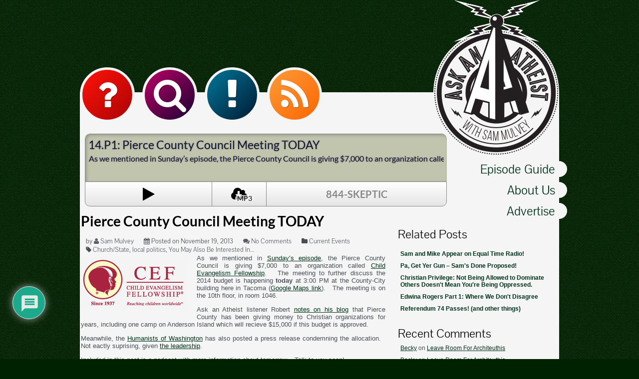

--- FILE ---
content_type: text/css;charset=UTF-8
request_url: https://atheist.radio/wp-content/themes/question/css/transient.css.php
body_size: 1572
content:
#thing {
    border: 1px solid #cccccc;
	border-radius: 20px;
	width: 660px;
	padding: 20px;
    margin-left: 20px;
}

#thing h2 {
    padding: 0;
	margin: 0;
	font-size: 31px;
	text-align: center;
}

#thing .frame {
    width: 560px;
	margin-left: 50px;
}

#thing p {
    width: 80%;
	margin-left: 10%;
	text-align: justify;
}

#thing h3 {
    margin: 4px auto;
	text-align: center;
}

#thing h3 span {
    color: green;
    font-weight: bold;
}

#thing .links {
    text-align: center;
}

@media screen and (max-width: 760px) {
    #thing {
        width: 520px;
    }
    #thing .frame {
        margin: 0;
    }
    #thing .frame iframe {
        width: 520px !important;
    }
}

@media screen and (max-width: 480px) {
    #thing {
        width: 240px;
    }
    #thing .frame {
        display: none;
    }

}
#donate,
.d_button {
    display: block;
	text-decoration: none;
	font-family: "Pontano Sans", sans-serif;
	margin: 8px 20px auto 54px;
	font-size: 21px;
	color: #000000;
	padding: 1px 21px;
	background: #f9f901; /* Old browsers */
	background: linear-gradient(top,  #f9f901 0%,#dcdc01 100%); /* W3C */
	border-radius: 10px;
	border: 0px solid #7d0000;
	box-shadow: 0px 1px 3px rgba(000,000,000,0.5), inset 0px 0px 2px rgba(255,255,255,0.7);
	cursor: pointer;
}

.newtheme {
    color: black;
	margin-left: 5%;
	border: 1px solid rgb(204, 204, 204);
	width: 630px;
	padding: 5px;
	border-radius: 5px;
}

.newtheme div {
    float: left;
	text-align: center;
	width: 80px;
	height: 80px;
	line-height: 80px;
	font-size: 57px;
	color: rgb(34, 133, 34);
	/* background: blue none repeat scroll 0% 0%; */
}

--- FILE ---
content_type: text/css; charset=utf-8
request_url: https://atheist.radio/wp-content/themes/question/css/style.css?ver=6.8.3
body_size: 1399
content:
/* Standard WordPress definitions for compatibility.
 * This may not really be necessary. */
@import url("wordpress.css");

/* Major design elements that appear on every (or nearly every) page. */
@import url("general.css");

/* This defines how main content is displayed on the site. */
@import url("posts.css");

/* elements for audio and video componenets */
@import url("av.css");

/* (FIXME DEPRECATED) livemode css */
@import url("livemode.css");

/* ask a question markup */
@import url("question.css"); 

/* Comments and other CSS that may not actually be used on the site. */
@import url("misc.css");

/* site scale (media queries) */
@import url("resize_stuff.css");


/* FONT FACES */
@font-face {
  font-family: 'Pontano Sans';
  font-style: normal;
  font-weight: 400;
  src: local('Pontano Sans'), local('PontanoSans-Regular'), url('/fonts/PontanoSans-Regular.ttf') format('truetype');
}

@font-face {
	font-family: 'Lato';
	src: local('Lato'), url('/fonts/Lato-Regular.ttf');
}


@font-face {
	font-family: 'Lato Bold';
	src: local('Lato Bold'), url('/fonts/Lato-Bold.ttf');
}

@font-face {
	font-family: awesome;
	src: local("FontAwesome"), 
		 url('/fonts/fontawesome-webfont.woff2') format('woff2'),
		 url('/fonts/fontawesome-webfont.woff')  format('woff'),
		 url('/fonts/fontawesome-webfont.ttf')   format('truetype');
}


/* Post-Conversion, this is the eventual Way To Do It. -- 2016 */
[fai]:before {
	font-family: awesome;
	content: attr(fai);
	speak: none;
}
[fai] span,
[fai] i {
	display: none;
}



--- FILE ---
content_type: text/css; charset=utf-8
request_url: https://atheist.radio/wp-content/themes/question/css/general.css
body_size: 9185
content:
/*
	FIXME: eventually use em?   
*/

html {
	-webkit-text-size-adjust: none;


}


body {
	margin: 0;
	padding: 0;
	font-family: Arial, Helvetica, sans-serif;
	background: #002200;
	background-image: url("/images/binding-dark.png");

}


h2, h3, h4, h5, h6 {
	color: #000000;
	font-family: "Pontano Sans", sans-serif;
	font-weight: normal;
	
}


a {
	color: #00331a;
	outline: 0;
}

img {
	border: 0;
}

/* site header */

body > header {
	width: 960px;
	height: 185px;
	margin: 0px auto 0px auto;
	position: relative;
	text-align: right;
}
body > header a,
body > header a:visited {
	color: #ffffff;
	text-decoration: none;
}
body > header h1 {
	display: none;
}
body > header span {
	width: 252px;
	height: 311px;
	display: block;
	background: url("/images/small_shitty_site_logo.png");
	z-index: 1000;
	position: absolute;
	right: 0;
}



/* The box what everything other than the header lives in */


#content_area {
	width: 960px;
	margin: 0px auto 20px auto;
	background: #f5f5f5;
	/*color: #575E66;*/
	color: #474e56;
	position: relative;
	/*overflow: hidden;*/
}


/* Action nav: send message, give moneys, search website 
	should this be nav?

*/

nav.actions {
	height: 68px;
	position: relative;
}

.topbtn,
nav.actions > a,
nav.actions.div {
	background: #003800 none repeat scroll 0 0;
	border: 5px solid #f5f5f5;
	border-radius: 100px;
	color: #ffffff;
	font-size: 70px;
	height: 100px;
	line-height: 100px;
	position: absolute;
	text-align: center;
	width: 100px;
	cursor: pointer;
	z-index: 200;
	text-shadow: 1px 1px 1px rgba(0,0,0,0.33);
	text-decoration: none;
	overflow: hidden;
	transition-duration: 0.2s;
	
}

.topbtn > a,
.topbtn > a:visited,
.topbtn > a:active {
	color: #ffffff;
	text-decoration: none;
	display: block;
	width: 100%;
	height: 100%;
}

.topbtn:active,
nav.actions a:active,
nav.actions.div:active {
	box-shadow: inset 0px 0px 15px 0px rgba(0,0,0,0.75);
}

.topbtn i {
	font-size: 14px;
}

#ask {
	top: -50px;
	left: 0px;
	/*background: radial-gradient(ellipse at center, #a90329 0%,#8f0222 44%,#6d0019 100%); /* W3C */
	/* background: linear-gradient(to right, #cedce7 0%,#596a72 100%); */
	background-color: #ff3019;
	background: linear-gradient(135deg, #ff1209 0%,#aa0404 100%);
} 

#ask.inuse {
	line-height: normal;
	z-index: 2000;
	width: 480px;
	height: 550px;
	border-radius: 0;
	background-color: #a4a4a4 !important;
	background: linear-gradient(180deg, #a4a4a4 0%, #939393 36%, #6b6b6b 100%);
	box-shadow: 0px 0px 10px 0px rgba(0,0,0,0.75);
	left: 50%;
	margin-left: -240px;
	
}
#ask.inuse > a {
	display: inline;
}

#news {
	left: 250px;
	top: -50px;
	background-color: #1401bc;
	background: linear-gradient(135deg, #007799 0%,#001a33 100%);
}

#srch {
	left: 125px;
	top: -50px;
	background-color: #228822;
	background: linear-gradient(135deg, #bb0066 0%,#1a0033 100%);
}
#srch .s {
	display: none;
}

#srch.inuse {
	width: 480px;
	z-index: 9999;
}
#srch.inuse > a {
	float: left;
	width: 100px;
}
#srch.inuse .s {
	float: left;
	font-size: 16px;
	display: block;
}

#rss {
	left: 375px;
	top: -50px;
	background-color: #ff6600;
	background: linear-gradient(135deg, #fa9b39 0%, #ff6600 100%);
}



/* actual navigation from wordpress.
		this definitely should be a nav. */
div.largenav {
	display: block;
}
div.smallnav {
	display: none;
}

nav.reading {
	float: right;
	width: 220px;
	margin-top: 60px;
}
nav.reading div.largenav ul {
	list-style: outside none none;
	margin: 0;
	padding: 0;
	text-align: right;
}
nav.reading div.largenav ul a {
	background: #f5f5f5 none repeat scroll 0 0;
	border-radius: 20px;
	display: block;
	font-family: Pontano Sans;
	font-size: 25px;
	padding-right: 24px;
	position: relative;
	right: -16px;
	text-decoration: none;
	margin: 10px 0px;
	
}

nav.reading div.largenav ul a:hover {
	background: #e4e4e4;
}
nav.reading div.largenav ul a:active {
	box-shadow: inset 0 0 4px rgba(0,0,0,.8);
}

/* what goes at the bottom */

footer {
	border-top: 1px solid #7e7e7e;
	clear: both;
	font-size: 12px;
	text-align: right;
	padding: 15px 4px;
}



/* Emergency content widgets */

#global_announce {
	width: 100%;
	text-align: center;
	height: 100px;
}




/* Style Definitions */

div.blog_clear { clear: both; }



.std_button, #searchsubmit, #submit {
	border: 1px solid #cccccc;
	border-radius: 18px;
	-moz-border-radius: 18px;
	text-decoration: none;
	color: #575E66;
	display: inline-block;
	padding: 5px 6px;
	/* font-family: "Lucida Grande", "Arial", sans-serif; */


	background: #ffffff; /* Old browsers */
	background: -moz-linear-gradient(top,  #ffffff 1%, #d5d5d5 100%); /* FF3.6+ */
	background: -webkit-gradient(linear, left top, left bottom, color-stop(0%,#ffffff), color-stop(100%,#d5d5d5)); /* Chrome,Safari4+ */
	background: -webkit-linear-gradient(top,  #ffffff 0%,#d5d5d5 100%); /* Chrome10+,Safari5.1+ */
	background: -o-linear-gradient(top,  #ffffff 0%,#d5d5d5 100%); /* Opera 11.10+ */
	background: -ms-linear-gradient(top,  #ffffff 0%,#d5d5d5 100%); /* IE10+ */
	background: linear-gradient(top,  #ffffff 0%,#d5d5d5 100%); /* W3C */
	/* filter: progid:DXImageTransform.Microsoft.gradient( startColorstr='#ffffff', endColorstr='#d5d5d5',GradientType=0 ); /* IE6-9 */
}	

.std_button:hover, #searchsubmit:hover, #submit:hover {
	background: #dddddd; /* Old browsers */
	background: -moz-linear-gradient(top,  #dddddd 0%, #b5b5b5 100%); /* FF3.6+ */
	background: -webkit-gradient(linear, left top, left bottom, color-stop(0%,#dddddd), color-stop(100%,#b5b5b5)); /* Chrome,Safari4+ */
	background: -webkit-linear-gradient(top,  #dddddd 0%,#b5b5b5 100%); /* Chrome10+,Safari5.1+ */
	background: -o-linear-gradient(top,  #dddddd 0%,#b5b5b5 100%); /* Opera 11.10+ */
	background: -ms-linear-gradient(top,  #dddddd 0%,#b5b5b5 100%); /* IE10+ */
	background: linear-gradient(top,  #dddddd 0%,#b5b5b5 100%); /* W3C */
	/* filter: progid:DXImageTransform.Microsoft.gradient( startColorstr='#dddddd', endColorstr='#b5b5b5',GradientType=0 ); /* IE6-9 */
}


.std_button:active, #searchsubmit:active, #submit:active {
	background: #dddddd; /* Old browsers */
	background: -moz-linear-gradient(top,  #dddddd 0%, #222222 0%, #484848 100%); /* FF3.6+ */
	background: -webkit-gradient(linear, left top, left bottom, color-stop(0%,#dddddd), color-stop(0%,#222222), color-stop(100%,#484848)); /* Chrome,Safari4+ */
	background: -webkit-linear-gradient(top,  #dddddd 0%,#222222 0%,#484848 100%); /* Chrome10+,Safari5.1+ */
	background: -o-linear-gradient(top,  #dddddd 0%,#222222 0%,#484848 100%); /* Opera 11.10+ */
	background: -ms-linear-gradient(top,  #dddddd 0%,#222222 0%,#484848 100%); /* IE10+ */
	background: linear-gradient(top,  #dddddd 0%,#222222 0%,#484848 100%); /* W3C */
	/* filter: progid:DXImageTransform.Microsoft.gradient( startColorstr='#dddddd', endColorstr='#484848',GradientType=0 ); /* IE6-9 */


	color: #f7f7f7;

}



#fof_haiku {
	text-align: center;
	font-size: 18px;
	font-weight: bold;
}
#fof_search {
	text-align: center;
	margin-bottom: 50px;
}

::-webkit-input-placeholder {
   color: #cccccc;
   font-style: italic;
}

:-moz-placeholder {  
   color: #cccccc;  
   font-style: italic;
}


#footer_menu {
	list-style: none;
	float: right;
	margin: 0 10px;;
	padding: 0;
	border-left: 1px solid #d5d5d5;
	border-right: 1px solid #d5d5d5;
}

#footer_menu li {
	display: inline-block;
	float: left;
	margin: 0 6px;
}
#footer_menu a,
#footer_menu a:visited {
	text-decoration: none;
	color: #7e7e7e;	
}
#footer_menu a:hover {
	text-decoration: underline;
}

span.dmax {
}
span.dmin {
	display: none;
}
span.dlrg {

}
span.dsml {
	display: none;
}

/** PAGINATION **/

.content_pagination {
	clear: both;
}

.comment_navigation,
ul.page-numbers {
	list-style: none;
	height: 28px;
	margin: 10px 0 10px 0;
	padding: 0;
	text-align: center;

}

.comment_navigation a,
.comment_navigation span,
ul.page-numbers li a,
ul.page-numbers li span {
	display: block;
	float: left;
	margin-left: 5px;
	margin-right: 5px;
	width: 25px;
	height: 25px;
	line-height: 25px;
	text-align: center;
	font-size: 14px;

	color: #999999;
	background: #e4e4e4;
	border: 1px solid #999999;
	border-radius: 3px;
}

.comment_navigation a.prev,
.comment_navigation a.next,
ul.page-numbers li a.prev,
ul.page-numbers li a.next {
	width: 75px;
}

.comment_navigation a,
ul.page-numbers li a {
	text-decoration: none;

}
.comment_navigation span.current,
ul.page-numbers li span.current {
	/* color: #74050D; */
	color: #052205;
	font-weight: bold;
	background: #ffffff;
}


#searchform {
	text-align: center;
}

ul.blogroll {
	margin-left: 15px !important; 

}

#header_content {
	position: absolute;
	top: 0;
	left: 0;
	
}


/* CAST PAGE */
/* cast list */
div.castmember {
	background: none repeat scroll 0 0 #f8f8f8;
	border: 1px solid #CCCCCC;
	padding: 5px;
	margin: 3%;
	clear: both;
	min-height: 130px;
}

div.castmember h5,
div.castmember h6,
div.castmember div {
	margin-left: 132px;
}
div.castmember h5 {
	font-size: 18px;
	font-weight: bold;
	margin: 6px 2px;
}
div.castmember h6 {
	font-size: 15px;
	font-weight: bold;
	margin-bottom: 8px;
	margin: 4px 2px;
}
div.castmember img {
	background: none repeat scroll 0 50% transparent;
	float: left;
	padding: 0;
	margin: 4px;
}

h4.castheader {
	border-bottom: 1px solid #CCCCCC;
	font-size: 20px;
	font-weight: bold;
	margin-bottom: 11px;
	width: 80%;
	margin: 0 auto 5px 0;
	text-align: left;
}


.ie8, .ie9 {
	display: none;
}


--- FILE ---
content_type: text/css; charset=utf-8
request_url: https://atheist.radio/wp-content/themes/question/css/posts.css
body_size: 10005
content:

#blog_area { /* I don't this this is used */
	width: 100%;
}

/* atype: has information about the postlist view. for example, category info, author info,
 * tag info, etc. */

div.atype {
	font-family: "Lato Bold", sans-serif;
	margin: 6px;
	border: 1px solid #cccccc;
	background: #dcdcdc;
	border-radius: 10px;
	padding: 6px;

}
div.atype h1 {
	font-weight: normal;
	font-size: 20px;
	padding: 0;
	margin: 0 auto 5px 0;
}
div.atype p {
	font-size: 12px;

}

/* posts and post used to entail more than 50% of the front page,
 * but now only is used in the Recent News widget.   It might
 * be worthwhile to replements this in the "news" section of the
 * site, and to convert partpost into this methodology. */

.looppost {
	border: 1px solid #d9d9d9;
	width: 290px;
	height: 230px;
	/*margin: 10px;*/
	margin: 0 5px 5px 0;
	padding: 4px;
	overflow: hidden;
	text-overflow: ellipsis;
	border-radius: 10px;
	position: relative;
	float: left;

}
.looppost img {
	width: 120px;
	margin: 5px;
	height: auto;
	float: left;
}
.looppost h2,
#index_widgets .looppost h2 {
	font-size: 18px;
	float: left;
	width: 156px;
	margin: 0;
	padding: 0 2px 4px 2px;
	font-weight: normal;
	font-family: "Pontano Sans", sans-serif;
}
.looppost h2 a {
	text-decoration: none;
}
.looppost .author {
	margin: 0;
	padding: 2px 0;
	color: #444444;

}
.looppost div.preview {
	font-size: 11px;
	text-align: justify;
}

.looppost a.readmore {
	text-decoration: none;
	color: #575E66;
	display: inline-block;
	font-size: 10px;
	position: absolute;
	bottom: 5px;
	right: 5px;
	font-weight: bold;
	padding: 3px 5px;
}
.looppost a.readmore:hover {
	text-decoration: underline;
}


/* eptitle is the name of the episode on the index page. */
h2.eptitle {
	font-family: "Lato Bold", sans-serif;
	/*color: #575E66;*/
	color: #6B93D7;
	font-size: 28px;
	font-weight: normal;
	padding: 0;
	margin: 0 0 2px 2px;
	height: 32px;
	white-space: nowrap;
}
h2.eptitle a {
	text-decoration: none;
}


/* index widgets continues to be the main index widgets. */

#index_widgets {
	width: 328px;
	float: right;
	clear: right;
	font-size: 12px;
}


#index_widgets ul {
	list-style: none;
	width: 100%;
	margin: 0;
	padding: 0;
}

#index_widgets ul li {
	display: block;
	padding: 5px;
	clear: both;
}

#index_widgets ul h2 {
	font-weight: none;
	width: 100%;
	text-align: left;
	font-size: 24px;
	color: #0e0e0e;
	margin: 0 0 2px 0;
}

#index_widgets ul h2 a,
#index_widgets ul h2 a:hover,
#index_widgets ul h2 a:visited {
	color: #000000;
	text-decoration: none;
}

#index_widgets .pwads {
	width: 125px;
	height: 125px;
	border: 1px solid #000000;
	float: left;
	margin: 5px 13px;

}

#index_widgets ol {
	padding: 0;
	margin: 0;
}


/* in_other_news does not appear to be in use. 

#in_other_news h3 {
	margin: 0;
	padding: 0;
}
#in_other_news h3 a {
	color: #000000;
	text-decoration: none;	
}
#in_other_news p {
	text-align: justify;
	padding: 5px;
	margin: 0;
}

div.upw-content a.post-title {
	text-decoration: none;
	font-weight: bold;
	font-size: 14px;
	color: #000000;

}

.upw-image {
	width: 80px;
	float: left;
}



/**/

ul.blogroll li {
	clear: none !important;
	float: left;
}


/* indexinfo is the episode and show related
 * info box that exists in the fold on the front page
 * it contains episode id, the original air date,
 * run time, and information about what the show is
 * currently found in index-lastep.php
 */


.indexinfo {
	margin: 20px 10px;
	border: 1px solid #d9d9d9;
	border-radius: 10px;
	padding: 10px;
}

.indexinfo i {
	font-size: 14px;
}

.indexinfo .epinfo {
	font-size: 14px;
	text-align: center;
}

.indexinfo .epinfo label {
	font-weight: bold;
}

.indexinfo .epinfo > span:not(:first-child):before {
	content: "\2022";

}

.indexinfo .epinfo:after {
	content: '';
	display: block;
	border-bottom: 1px solid #003300;
	width: 60%;
	margin: 14px 0 14px 20%;
	clear: both;

}
.indexinfo .showinfo {
	display: block;
	clear: both;
	position: relative;
}

.indexinfo .showinfo .icon {
	width: 10%;
	font-size: 50px;
	color: #1b5774;
	display: block;
	float: left;
	line-height: 150%;
	text-align: center;
	position: absolute;
	top: 0;
	bottom: 0;
}

.indexinfo .showinfo h4,
.indexinfo .showinfo div {
	margin-left: 12%;
}

.indexinfo .showinfo h4 {
	padding: 3px 0;
	margin: 0;
	text-align: center;
	font-size: 14px;
	font-family: Tahoma, Arial, Helvetica, "sans-serif";
	font-weight: bold;
	
}

/* hinblog was the crawler on the top of question 1.0 that had the phone number
 * and this weeks episode.  it is presently unused. 
 *
 * 

#hinblog {
	width: 100%;
	height: 30px;
	border-bottom: 1px solid #7e7e7e;
	position: relative;
}

#hinblog h2, #hinblog h3 {
	margin: 0;
	text-align: center;
	position: absolute;
	width: 100%;
	height: 30px;
	top: 0px;
	left: 0px;
	right: 0px;
	font-size: 15px;
	line-height: 30px;

}

#hinblog h2 {
}

#hinblog h3 {
	display: none;
}

#hinblog a,
#hinblog a:visited {
	color: #6B93D7;
	text-decoration: none;
}

#hinblog .onlinenow a,
#hinblog .onlinenow a:visited {
	color: #FF9531;
	text-decoration: underline;
}

#hinblog a:hover {
	text-decoration: underline;
}

#hinblog .onlinenow span {
	font-weight: bold;
	color: #dd9531;
}
*/




/* fullpost and partpost are the main ways of displaying posts on the website
 * fullpost can be found in fullpost.php, and partpost can be found in loop.php 
 */

#wpcontent {
	/* wpcontent is either one fullpost, or contains many partposts
	 * it is the main content box for a page on aaa */
	width: 610px;
	padding: 3px 13px 3px 2px;
	position: relative;
	float: left;
	font-size: 13px;
	clear: left;
}

.fullpost {
	text-align: justify;
	font-size: 12px;
}

div.onecol {
	width: 100% !important;
	border: none;
}


.fullpost h2 {
	font-size: 28px;
	margin: 0;
	padding: 0;
	margin: 0 0 15px 0px;
}
.fullpost h2 a {
	color: #000000;
	text-decoration: none;
}
.fullpost h2.article_title {
	font-family: "Lato Bold", sans-serif;
}	

.fullpost > p, .fullpost > div {
	text-align: justify;
	margin: 10px 8px;
	word-spacing: 1px;
	line-height: 16px;
}


.fullpost div.post-meta {
	margin: 0 0;
	clear: both;
	width: 100%;
	float: none;
	height: 22px;
	font-family: "Pontano Sans", sans-serif;
}
.fullpost div.post-meta div {
	float: left;
	padding: 0px 10px;
	margin: auto;
}

.fullpost div.post-meta a {
	color: #575E66;
	text-decoration: none;
}
.fullpost div.post-meta a:hover {
	text-decoration: underline;
}

.fullpost div.cat-meta {
	font-family: "Pontano Sans", sans-serif;
	clear: both;
}

.fullpost div.cat-meta div {
	float: left;
	margin: 0 4px;
}



.fullpost blockquote {
	background: url("/images/blockquote_green.svg") no-repeat scroll left top transparent;
	border-left: 3px solid #CCDDCC;
	font-family: "Times New Roman","Times",serif;
	font-size: 14px;
	margin: 15px;
	padding: 18px 10px;
	position: relative;
}

.fullpost blockquote cite {
    bottom: 4px;
    font-family: Times New Roman;
    font-size: 12px;
    font-style: normal;
    font-weight: bold;
    position: absolute;
    right: 10px;
}


.fullpost div.comment {
	border-top: 1px solid #7e7e7e;

	margin: 10px 0 20px 0;
	position: relative;
	padding-bottom: 18px;

}

div.depth-2 {
	margin-left: 60px !important;
}
div.depth-3 {
	margin-left: 120px !important;
}

.fullpost div.comment div.indent {
	position: absolute;
	bottom: -45px;
	left: 12px;

	border-left: 1px solid #9f9f9f;
	border-bottom: 1px solid #9f9f9f;
	width: 30px;
	height: 30px;

}


.fullpost div.comment img.avatar {
	width: 64px;
	height: 64px;
	border: 1px solid #7e7e7e;
	position: absolute;
	top: -1px;
	left: 0;
}

.fullpost div.comment div.comment-id {
	font-family: "Times New Roman", "Times", serif;
	font-style: italic;
	font-weight: bold;
	font-size: 18px;
	position: absolute;
	top: -1px;
	right: 0;
	border: 1px solid #7e7e7e;
	padding: 10px;
	margin: 0;
}
.fullpost div.comment div.comment-id a {
	text-decoration: none;
	color: #575E66;
}


.fullpost div.comment a.comment-reply-link {
	display: block;
	width: 40px;
	height: 10px;
	font-size: 10px;
	line-height: 10px;
	position: absolute;
	bottom: -1px;
	right: 0;
	color: #7e7e7e;
	text-decoration: none;
	padding: 2px;
}

.fullpost div.comment a.totop {
	display: block;
	width: 10px;
	height: 10px;
	font-size: 10px;
	line-height: 10px;
	border: 1px solid #7e7e7e;
	position: absolute;
	bottom: -1px;
	right: 0;
	color: #7e7e7e;
	text-decoration: none;
	padding: 2px;
}


.fullpost div.comment div.meta {
	margin: 2px 68px;
	height: 65px;
	font-family: "Pontano Sans", sans-serif;
}

.fullpost div.comment div.meta a,
.fullpost div.comment div.meta span {
	display: block;
	color: #575E66;
	font-size: 14px;
	padding: 4px 0;
}

.fullpost div.comment div.meta a.date {
	text-decoration: none;
}

.fullpost div.comment div.content {
	margin-bottom: 10px;
}


/* About the Author contains the about the author stuff at the bottom
 * of a post. */
div.about_the_author {
	margin: 6px;
	border: 1px solid #cccccc;
	background: #dcdcdc;
	border-radius: 10px;
	padding: 6px;

}
div.about_the_author h3 {
	color: #575E66;
	padding: 0;
	margin: 0 auto 8px 0;
}
div.about_the_author h3 a {
	color: #575E66;
	text-decoration: none;
}
div.about_the_author h3 a:hover {
	text-decoration: underline;
}
div.about_the_author .aaaicon {
	float: left;
	width: 48px;
	height: 48px;
	margin: 5px;
	display: block;
}
div.about_the_author .aaaicon img {
	width: 48px;
	height: 48px;
}


/* This designs the social media icons on the bottom of posts.
 * you can find the corresponding html in socialmedia.php */


.socialmedia {
	border-bottom: 1px solid #003300;
}

.socialmedia h4 {
	text-align: left;
	text-transform: uppercase;
	margin: 0;
	padding: 2px;
	font-weight: bold;
	font-size: 10px;
	font-family: Tahoma, Arial, Helvetica, sans-serif;
	border-bottom: 1px solid #003300;
}
.socialmedia .links {
	width: 100%;
	background-color: #003300;
	height: 50px;
	text-align: center;
	margin: 2px 0;
}

.socialmedia a,
.socialmedia a:visited {
	color: #ffffff;
	text-decoration: none;
	height: 50px;
	width: 50px;
	line-height: 50px;
	font-size: 46px;
	display: inline-block;
	border-left: 1px solid #f5f5f5;
	border-right: 1px solid #f5f5f5;
	margin: 0 20px;

}

.socialmedia a:hover {
	background-color: #cccccc;
	color: #282828;
}


--- FILE ---
content_type: text/css; charset=utf-8
request_url: https://atheist.radio/wp-content/themes/question/css/av.css
body_size: 4410
content:
/* main player design */

#playerbox {
	width: 730px;
	height: 160px;
	padding: 5px;
	position: relative;
}

#podcast {
	display: none;
}

#player {
	overflow: hidden;
	/*width: 98%;*/
	margin-left: 5px;
	margin-top: 10px;
	height: 150px;
	position: relative;
	border-radius: 10px;
}

#player .display {
	background: #c1c5ae none repeat scroll 0 0;
	border-top-left-radius: 10px;
	border-top-right-radius: 10px;
	box-shadow: 2px 2px 6px 0 rgba(50, 50, 50, 0.33) inset;
	color: #14173a;
	height: 95px;
	width: 100%;
	border-top: 1px solid #888888;
	border-left: 1px solid #888888;
	border-right: 1px solid #888888;

}

#player .display > * {
	/*
	position: absolute;
	overflow: hidden;
	margin: 0;
	padding: 0;
	*/
	text-shadow: 0 0 2px rgba(32, 32, 32, 0.5);
	white-space: nowrap;
	overflow: hidden;
}


#player .buttons {
	border: 1px solid #888888;
	border-bottom-left-radius: 10px;
	border-bottom-right-radius: 10px;
	background: linear-gradient(to bottom, #ffffff 0%, #e5e5e5 100%);
	height: 48px;
}

#player .buttons div,
#player .buttons a {
	height: 48px;
	text-align: center;
	line-height: 48px;
	display: block;
	text-decoration: none;
	color: #000000;
	
}

#player .buttons .play {
	width: 35%;
	border-right: 1px solid #888888;
	float: left;
	font-size: 30px;
	color: #000000;
	list-style: outside none none;
	margin: 0;
	padding: 0;
	font-family: awesome;
}

#player .buttons .dl {
	width: 15%;
	border-right: 1px solid #888888;
	float: left;
	font-size: 30px;
	color: #000000;
	text-decoration: none;
	position: relative;
	font-family: awesome;
}
#player .buttons .dl span {
	background: rgba(245, 245, 245, 0.75) none repeat scroll 0 0;
	border-radius: 14px;
	display: block;
	font-family: Lato Bold,sans-serif;
	font-size: 14px;
	height: 14px;
	left: 46px;
	line-height: 14px;
	padding: 0 4px;
	position: absolute;
	text-align: center;
	top: 26px;
	font-family: "Lato", sans-serif;
}

#player .buttons .ph {
	font-family: "Lato Bold", sans-serif;
	font-size: 20px;
	color: #888888;
}

#player .display .name {
	font-family: Lato,sans-serif;
	font-size: 23px;
	height: 32px;
	left: 1%;
	line-height: 32px;
	position: absolute;
	top: 6px;
	width: 80%;
}


#player .display .desc {
	font-family: Lato,sans-serif;
	height: 20px;
	margin-left: 1%;
	position: absolute;
	top: 40px;
	width: 98%;
}

#player .display .time {
	font-size: 14px;
	position: absolute;
	right: 1%;
	text-align: right;
	top: 6px;
}

#player .display .progress {
	height: 24px;
	left: 3%;
	overflow: visible;
	position: absolute;
	top: 66px;
	width: 94%;
	border-radius: 20px;
	
}

#player .display .progress:hover {
	background: rgba(32, 32, 32, 0.25);
}

#player .display .bar {
	background: #14173a;
	/* width: 50%; */
	box-shadow: 0 0 2px rgba(32, 32, 32, 0.5);
	height: 4px;
	position: absolute;
	top: 10px;
	left: 0;
	border-radius: 10px;	
}


/* video player wrappers */

div.videoplayer {
	background-color: #353535;
	border-radius: 18px;
	color: #e7e7e7;
	padding: 20px;
	box-shadow: 6px 6px 5px #888;

	width: 80%;
	margin: auto auto 16px auto;
	padding: 8px;
}
div.videoplayer h2 {
	color: #e7e7e7;
	font-size: 18px;
	font-family: "Lato Bold", sans-serif;
}

div.videoplayer video {
	width: 90%;
	margin-left: 5%;
}

/* official episode guide looking thing */
.eplist h1 {
	font-family: "Lato Bold", sans-serif;
	color: #000000;
	font-size: 28px;
	font-weight: normal;
	padding: 0;
	margin: 0 0 2px 2px;
	height: 32px;
	white-space: nowrap;

}

.eplist article {
	width: 600px;
	border: 1px solid #cccccc;
	/*overflow: hidden;*/
	height: 125px;
	margin-bottom: 10px;
	color: #000000;
	background: #ffffff;
}

.eplist article a {
	text-decoration: none;
}

.eplist article .id {
	width: 20%;
	height: 100%;
	float: left;
	line-height: 125px;
	text-align: center;
	font-family: "Lato Bold", sans-serif;
	font-size: 35px;
	border-right: 1px solid #cccccc;
	color: #000;
}


.eplist article h1 {
	font-size: 17px;
	border-bottom: 1px solid #cccccc;
	margin: 0 auto 0 20%;
	padding-left: 10px;
	height: 24px;
	line-height: 24px;
}
.eplist article h1 a {
	color: #000000;
}
.eplist article .info {
	width: 80%;
	margin-left: 20%;
	border-bottom: 1px solid #cccccc;
	height: 20px;
}

.eplist article h2,
.eplist article h3 {
	font-size: 12px;
	width: 49%;
	font-family: Tahoma, Arial, Helvetica, "sans-serif";
	float: left;
	height: 20px;
	line-height: 20px;
	margin: 0;
	padding: 0;
	text-align: center;
}
.eplist article h2 {
	border-right: 1px solid #cccccc;
}
.eplist article h2 span,
.eplist article h3 span {
	font-weight: bold;
}

.eplist article p {
	margin: 5px 5px 5px 21%;
	font-size: 12px;
	text-align: justify;
}


--- FILE ---
content_type: text/css; charset=utf-8
request_url: https://atheist.radio/wp-content/themes/question/css/livemode.css
body_size: 692
content:

#livemode {
	width: 610px;
	height: 180px;
	padding: 5px;
	position: relative;
	margin: 5px;

	background: #353535;
	border-radius: 10px;

	color: #dddddd;


}

#livemode .info a,
#livemode .info a:visited {
	color: #de211f;
}

#livemode h2 {
	font-family: "Lato Bold", sans-serif;
	color: #FF9531;
	font-size: 28px;
	font-weight: normal;
	padding: 0;
	margin: 0 0 2px 2px;
	height: 32px;
}
#livemode h2 span {
	color: #dddddd;
	text-decoration: none;
}

#livemode p.info {
	font-size: 14px;
	text-align: justify;
	padding: 0 5px;
}


#livemode .sc {
	background: #f5f5f5;
	border: 1px solid #000000;
	border-radius: 15px;
	color: #000000;
	float: left;
	height: 50px;
	margin: 4px;
	padding: 10px;
	width: 150px;
	-webkit-box-shadow: inset 0px 0px 10px 0px rgba(0,0,0,0.50);
	-moz-box-shadow: inset 0px 0px 10px 0px rgba(0,0,0,0.50);
	box-shadow: inset 0px 0px 10px 0px rgba(0,0,0,0.50);
}




--- FILE ---
content_type: text/css; charset=utf-8
request_url: https://atheist.radio/wp-content/themes/question/css/question.css
body_size: 3358
content:
/*   This is specifically for the question *button.* */


#contact_form {
	width: 480px;
	height: 492px;
	display: none;
	color; #1e1e1e;
	text-shadow: 0px 1px 0px rgba(225, 225, 232, 0.5);
	font-family: "Lucida Grande", Verdana, Tahoma, Arial, sans-serif;
}

.inuse #contact_form {
	display: block;
}


#contact_form form {
	clear: both;
	display: block;
}

#contact_form h4 {
	padding: 0;
	margin: 2px auto 4px 3px;
	text-transform: uppercase;
	font-size: 13px;
	clear: both;
	font-family: "Lucida Grande", Verdana, Tahoma, Arial, sans-serif;
	
}

#contact_form label {
	display: block;
	text-transform: uppercase;
	font-size: 12px;
	line-height: 25px;
	height: 25px;
	float: left;
	width: 75px;
	padding: 0 25px 0 0;
	text-align: right;
	font-weight: bold;
	color: #000000;

}

#contact_form .text label {
	text-align: left;
	margin-left: 5px;
}

#contact_form input {
	width: 300px;
	height: 20px;
	padding: 2px 10px;
	margin: 0 0 10px 0;
	border: 0;
	float: left;
}


#fmessage {
	display: none;
}

#contact_form textarea {
	width: 400px;
	margin-left: 20px;
	height: 130px;
	padding: 10px;

}


#contact_form input[type="submit"],
#contact_form input[type="button"] {
	border: 1px solid #000000;
	background: #cccccc;
	font-weight: bold;
	text-shadow: 0px 1px 0px #e1e1e8;
	font-family: "Lucida Grande", Verdana, Tahoma, Arial, sans-serif;
	margin: 10px;
	width: 150px;
	height: 40px;
	font-size: 16px;
	letter-spacing: -1px;
	text-transform: capitalize;
	display: block;
	cursor: pointer;
	border-radius: 12px;

}

#contact_form input[type="submit"]:hover,
#contact_form input[type="button"]:hover {
	color: #a4a4a4;
	background: #4a4a4a;
	text-shadow: 0px 1px 0px #38382f;
	
}


#contact_form input[type="submit"] {
	float: left;
}
#contact_form input[type="button"] {
	float: right;
}




div.other {
	color: #efefef;
	background: #333333;
	border: 1px solid #c4c4c4;
	width: 80%;
	margin: 5px auto;
	padding: 5px;
	clear: both;

	-moz-box-shadow: inset 0 0 18px -3px #000;
	-webkit-box-shadow: inset 0 0 18px -3px #000;
	box-shadow: inset 0 0 18px -3px #000;
	
}
div.other h4,
div.other div {
	color: #c4c4c4;
	font-size: 13px;
	text-shadow: none;
	padding: 4px 0;
}
div.other a, div.other:visited {
	color: #ffffff;
}
div.other div strong {
	display: inline-block;
	width: 95px;
	text-align: left;
}

div.other .livenow {
	color: #ff6666;
	text-align: center;
}

#contact_cover {
	background: none repeat scroll 0 0 #000000;
	bottom: 0;
	height: 100%;
	left: 0;
	opacity: 0.50;
	filter: alpha(opacity=50);
	position: absolute;
	right: 0;
	top: 0;
	width: 100%;
	z-index: 10;
	display: none;
}

#contact_success_message,
#contact_fail_message {
	display: none;
	left: 50%;
	margin-left: -112px;
	position: absolute;
	top: 50%;
	width: 224px;
	z-index: 12;
	display: none;
	text-align: center;
}

#contact_success_message {
	margin-top: -25px;
	height: 50px;
	font-size: 14px;

}

#contact_fail_message {
	color: #ffffff;
	text-shadow: 0px 0px 4px rgba(0, 0, 0, 1);
	height: 200px;
	margin-top: -100px;
}
#contact_fail_message div { text-shadow: none; }

#contact_success_message a {
	-moz-box-shadow: 0px 0px 10px 1px #000;
	-webkit-box-shadow: 0px 0px 10px 1px #000;
	box-shadow: 0px 0px 10px 1px #000;
}


#plzwait {
	background-image: url("/images/ajax-loader.gif");
	width: 24px;
	height: 24px;
	position: absolute;
	top: 50%;
	left: 50%;
	margin-top: -12px;
	margin-left: -12px;
	z-index: 12;
	display: none;
}

#locker {
	bottom: 0;
	height: 100%;
	left: 0;
	position: absolute;
	right: 0;
	top: 0;
	width: 100%;
	z-index: 60;
	display:none;
}



--- FILE ---
content_type: text/css; charset=utf-8
request_url: https://atheist.radio/wp-content/themes/question/css/misc.css
body_size: 527
content:

#respond {
	background: #f5f5f5;
	position: relative;
	z-index: 20px;
}
#respond label {
	display: block;
	float: left;
	width: 80px;
	font-weight: bold;
}	

#cancel-comment-reply-link {
	font-weight: bold;
	display: inline-block;
	margin: auto 20px;
}



#commentform input[type="text"] {
	width: 60%;
}
#commentform textarea {
	width: 100%;
}
#commentform span.required {
	color: #ff0000;
	font-size: 18px;
}
#submit {
	width: 100px;
	margin-left: 100%;
	position: relative;
	left: -110px;
}

.wp-tag-cloud li a {
	display: inline-block !important;
	margin: 2px;
	padding: 8px;
	white-space: nowrap;
	text-decoration: none;	
	color: #575E66;
}
.wp-tag-cloud li a:hover {
	background: #fcfcfc;
}



/* New social media css */



--- FILE ---
content_type: text/css; charset=utf-8
request_url: https://atheist.radio/wp-content/themes/question/css/resize_stuff.css
body_size: 4842
content:
@media screen and (max-width: 760px) {
	body > header {
		width: 600px;
		height: 200px;
	}
	body> header span {
		width: 166px;
		height: 207px;
		background-size: 166px 206px;
		background-repeat: no-repeat;
		left: 50%;
		margin-left: -83px;
		z-index: -2;
	}
	nav.reading {
		margin-top: 0px;
		width: 100%;
		float: none;
		margin-bottom: 5px;
		border-bottom: 1px solid #cccccc;
	}

	nav.reading div.largenav ul {
		text-align: center;
	}
	nav.reading div.largenav ul li {
		display: inline;
	}
	nav.reading div.largenav ul li a {
		display: inline;
		right: auto;
		text-align: center;
	}

	#playerbox {
		width: 600px;
		padding: 0;
	}

	#player {
		margin-left: 1%;
		margin-right: 1%;
		width: 98%;
	}

	#news {
		left: 163px;
	}

	#srch  {
		left: 326px;
	}

	#srch.inuse {
		left: 0;
	}

	#rss {
		left: auto;
		right: 0;
	}

	.looppost {
		width: 280px;
	}
	.looppost h2 {
		width: 146px;
		font-size: 16px;
	}

	.eplist article {
		width: 590px;
	}



	.dmax {
		display: none;
	}
	.dmin {
		display: inline;
	}
	span.dlrg {
		display: inline;
	}
	span.dsml {
		display: none;
	}

	#content_area {
		width: 600px;

	}

	nav.main ul li a {
		padding: 0 12px;
		font-size: 20px;

	}

	#livemode {
		width: 98%;
		margin: 1%;
		padding: 0;
	}
	#now {
		height: 260px;
		width: 600px;
	}
	#callus {
		width: 550px;
	}
	#this_episode {
		width: 98%;
		margin: 1%;
		padding: 0;
		height: 220px;
	}
	#this_episode .info {
		height: 140px;
	}
	#this_episode .info .links {
		width: 90%;
		margin-right: 2%;
	}


	#special {
		padding: 0;
		margin: 0;


	}

	#donate {
		margin: 6px auto;
	}

	#index_widgets {
		margin: auto;
		clear: both;
		float: none;


	}

	#posts {
		width: 98%;
		margin: 1%;
	}

	div.onecol {
		width: 100%;
	}

	#wpcontent {
		width: 592px;
		margin: 4px;
		padding: 0;
	}




}


@media screen and (max-width: 480px) {
	body {
		body: 480px;
	}

	.dmax {
		display: none;
	}
	.dmin {
		display: inline;
	}
	span.dlrg {
		display: none 
	}
	span.dsml {
		display: inline;
	}

	body > header {
		width: 320px;
		height: 208px;
	}

	#content_area {
		width: 320px;
	 	margin: auto;
		padding: 0;

	}

	div.largenav {
		display: none;
	}
	div.smallnav {
		display: inline-block;
	}
	nav.actions {
		display: none;
	}


	div.smallnav select {
		width: 320px;
		line-height: 40px;
		display: block;
		height: 48px;
		font-family: "Pontano Sans", sans-serif;
		font-size: 25px;
		text-align: center;
	}


	header span {
		margin: 0 auto;
		width: 320px;
		height: 76px;
		background-size: 100%;
	}

	#this_episode {
		height: auto;
		padding-bottom: 60px;
	}

	.indexinfo .showinfo {
		display: none;
	}
	.indexinfo .epinfo:after {
		display: none;
	}

	.indexinfo .epinfo span {
		display: block;
		text-align: left;
	}
	.indexinfo .epinfo span label {
	}
	.indexinfo .epinfo span:before {
		display: none;
	}


	#this_episode h2 {
		height: auto;
		font-size: 16px;

	}

	#this_episode .readmore {
		display: none;
	}

	#this_episode .info {
		height: auto;
	}
	#this_episode .info .links {
		position: relative;
		width: auto;
		text-align: center;	
	}

	#this_episode .info .links a.download {
		display: none;
	}

	#playerbox {
		width: 320px;
		height: 182px;
		padding: 0;
	}
	#player {
		width: 100%;
		height: 180px;
		margin: 0;
		border-radius: 0;
	}
	#player .display {
		border-top-left-radius: 0px;
		border-top-right-radius: 0px;
	}
	#player .buttons {
		border-bottom-left-radius: 0;
		border-bottom-right-radius: 0;
		height: 79px;
	}
	#player .buttons .play {
		width: 75%;
	}
	#player .buttons .dl {
		border: medium none;
		width: 24%;
	}
	#player .buttons .dl span {
		left: 35px;
	}

	#player .buttons .ph {
		clear: both;
		float: none;
		border-top: 1px solid rgb(136, 136, 136);
		height: 30px;
		line-height: 30px;
	}

	#footer_menu {
		margin: 0;
		border: 0;
		float: none;
		clear: both;
	}
	#footer_menu li {
		float: none;
		clear: both;
	}

	
	#index_widgets {
		width: 320px;
	}

	#streamplayer {
		clear: both;
		margin-left: 110px;

	}
	#streamplayer p {
		width: 100px;
	}
	#livemode .info {
		clear: both; 
		margin: 24px 0;
		width: 98%;
		height: auto;
		padding: 1%;

	}
	#livemode .info .links {
		position: static;
		text-align: center;
	}
	#livemode .sc {
		position: relative;
		left: 50%;
		margin-left: -75px;
	}

	#hinblog h2, #hinblog h3 {
		font-size: 12px;

	}

	#wpcontent {
		width: 312px;
		margin: 4px;
		padding: 0;

	}
	.fullpost h2,
	.partpost h2 {
		font-size: 16px;
	}

	#lastep {
		overflow: hidden;
	}


	
	.socialmedia .links > a {
		margin: 0;
		border: 0;
	}

	div.post-meta {
		display: none;
	}

	.eplist article {
		width: 310px;
		overflow: hidden;
		height: 150px;
	}

	.eplist article .info {
		height: 40px;
	}

	.eplist article .info h2,
	.eplist article .info h3 {
		float: none;
		width: auto;
		border: 0;
		text-align: left;
		margin-left: 3%;
	}

	.eplist article a.id {
		height: 65px;
		line-height: 65px;
		border-bottom: 1px solid #cccccc;
		font-size: 16px;

	}

	.eplist article p {
		margin: 5px;
	}

	img.fof {
		width: 310px;
	}

}


--- FILE ---
content_type: text/javascript
request_url: https://atheist.radio/wp-content/themes/question/js/jquery-animateoverflow.min.js?ver=6.8.3
body_size: 999
content:
/*jQuery-animateoverflow | (c)2013 Gregory J Schoppe http://gschoppe.com*/
(function(b){b.fn.animateOverflow=function(d){var e=b.extend({animation:"pingpong",step_speed:30,delay:600,divider:" | "},d);return this.each(function(){b(this).css("overflow","hidden").wrapInner('<span style="white-space: nowrap;">');var g=b(this).children("span").width();var j=b(this).width();if(g>j){var f=parseInt(b(this).css("text-indent"));var i=f;switch(e.animation){case"pingpong":var l=true;a(this,g,f,i,l,e.step_speed,e.delay);break;case"linear":var h=b(this).children("span");b(h).html(b(h).html()+e.divider);var k=b(h).width();b(h).html(b(h).html()+b(h).html()+b(h).html());c(this,f,i,k,e.step_speed,e.delay);break}}})};function a(i,e,d,h,f,j,g){if(b(i).length!=0){thisdelay=j;if(f){if(e+h>b(i).width()){h=h-1;b(i).css("text-indent",h)}else{f=false;thisdelay=g}}else{if(h<d){h=h+1;b(i).css("text-indent",h)}else{f=true;thisdelay=g}}setTimeout(function(){a(i,e,d,h,f,j,g)},thisdelay)}}function c(g,d,f,h,i,e){if(b(g).length!=0){thisdelay=i;if(d-f>=h*2){f=d-h;thisdelay=e}else{f=f-1;if(d-f==h){thisdelay=e}}b(g).css("text-indent",f);setTimeout(function(){c(g,d,f,h,i,e)},thisdelay)}}})(jQuery);

--- FILE ---
content_type: text/javascript
request_url: https://atheist.radio/wp-content/themes/question/js/player.js?ver=6.8.3
body_size: 3515
content:
var player = {
	/* This is an array of objects.
	 *
	 * Each object:
	 * 		.url = url of file
	 * 		.mine = mime type
	 * 		.code = show code, applied to player
	 * 		.show = name of show
	 * 		.title = name of episode
	 * 		.length = length of episode
	 *
	 *   For personal sanity, this needs to be de-jQueried.
	 *
	 *
	 */

	playlist: new Array(),
	current:  undefined,
	audio: undefined,

	playIcon:  String.fromCharCode(parseInt("f04b", 16)),
	pauseIcon: String.fromCharCode(parseInt("f04c", 16)),


	init: function() {
		console.log("calling player init");
		player.audio = document.getElementById("podcast");
		if (player.playlist.length > 0) player.load(0); 

		jQuery("#player .play").click(player.playpause);
		jQuery("#player .next").click(player.next);
		jQuery("#player .prev").click(player.prev);

		setInterval(player.updatedisplay, 250);

		jQuery("#player .progress").click(function(e) {

			var px = e.pageX - jQuery(this).offset().left;

			var playperc = (px / jQuery(this).width()) * 100;

			player.audio.currentTime = (player.audio.duration * playperc) / 100;
		});

		/*
		player.audio.addEventListener('ended',function(e) {
			console.log("event listener firing");
			player.next(true);
		});
		*/
		
	},

	playpause: function() {

		if (player.audio.paused) {
			player.audio.play();
		} else {
			player.audio.pause();
		}


	},

	next: function(evtl) {
		var was_paused = player.audio.paused;

		player.current++;
		if (player.current >= player.playlist.length) player.current = 0;
		player.load(player.current);

		if (was_paused == false || evtl == true) {
			player.audio.play();
		}
	},

	prev: function() {
		var was_paused = player.audio.paused;

		player.current--;
		if (player.current < 0 ) player.current = player.playlist.length - 1;
		player.load(player.current);

		if (!was_paused) {
			player.audio.play();
		}
		
	},

	updatedisplay: function() {

		if (!player.audio.paused) {
			jQuery("#player .time").html(player.humantime(player.audio.currentTime));
			jQuery("#player .play").attr("fai", player.pauseIcon); // FIXME safer way to do this? (yes, do it.)
			jQuery("#player .bar").css("width", 
								  (player.audio.currentTime / player.audio.duration)*100 +  "%");
		} else {
			jQuery("#player .play").attr("fai", player.playIcon);
		}
	},

	load: function(id) {

		if (typeof(player.playlist[id]) == "object") {
			console.log("loading playlist object", id, player.playlist[id]);
			jQuery("#player div.show").html(player.playlist[id].show);
			jQuery("#player div.title").html(player.playlist[id].title);
			jQuery("#player .title").animateOverflow(overflow_opts);
			

			player.audio.src = player.playlist[id].url;

			player.current = id;
		} else {
			alert("Something has gone wrong with load.");
		}

	},

	humantime: function(raw) {
		var minutes = 0;
		var hours   = 0;
		var seconds = 0;
		var retstr  = "";


		var minutes = Math.floor(raw / 60);
		var seconds = Math.floor(raw % 60);

		if (minutes > 60) {
			hours = Math.floor(minutes / 60);
			minutes = Math.floor(minutes % 60);
			retstr = hours+":"+player.pad(minutes)+":"+player.pad(seconds);
		} else {
			retstr = minutes+":"+player.pad(seconds);
		}

		return retstr;
	},

	pad: function(i) {
		return (i < 10) ? "0"+i : i; // complexity not required.
	},

	dumpinfo: function() {
		console.log("duration", player.audio.duration);
		console.log("paused",   player.audio.paused);
		console.log("position", player.audio.currentTime);
	},

	idFromUrl: function(url) {
		for (var i = 0 ; i < player.playlist.length ; i++) {
			
			if (player.playlist[i].url == url) {
				return i;
			}
		}
		return -1;


	}


}


jQuery("#podcast").ready(function() {
	player.init();
});



--- FILE ---
content_type: text/javascript
request_url: https://atheist.radio/wp-content/themes/question/js/blog.js?ver=6.8.3
body_size: 341
content:
/* jQuery! */

jQuery(document).ready(function() {
	if (document.getElementById("hepinfo") != undefined) {


		var blog_faders = new Array("#hshinfo", "#hepinfo");
		var bf_count    = 0;

		setInterval(function() {

			var new_fader = bf_count + 1;
			if (new_fader >= blog_faders.length) { new_fader = 0 };
			var out = blog_faders[bf_count];
			var fin = blog_faders[new_fader];
			bf_count = new_fader;


			jQuery(out).fadeOut(400, 'linear', function() {
				jQuery(fin).fadeIn(400);
			});

		}, 10000);

	} 



});



--- FILE ---
content_type: text/javascript
request_url: https://atheist.radio/wp-content/themes/question/js/contact_form.js?ver=6.8.3
body_size: 2969
content:
/* jQuery! */

var q_go_form = function() {
	jQuery("#srch").removeClass("inuse");
	jQuery("#ask").toggleClass('inuse');
	jQuery("#locker").toggle();
	return false;
}

var q_send_question = function() {
	var femail   = jQuery("#femail").val();
	var fname    = jQuery("#fname").val();
	var floc     = jQuery("#floc").val();
	var fiddler  = jQuery("#fiddler").val();
	var fsubject = jQuery("#fsubject").val();
	var nonobox  = jQuery("#fmessage").val();
	var message  = jQuery("#"+fiddler+"_fmessage").val();
	var fajax    = jQuery("#fajax").val();

	if (nonobox != '') { 
		jQuery("#contact_success_message div").html("&iexcl;SPAM FILTER!");
		jQuery("#contact_cover").fadeIn();
		jQuery("#contact_success_message").fadeIn()
		return false;
	} else {
		jQuery("#contact_cover").fadeIn();
		jQuery("#plzwait").fadeIn();
	}

	var postvars = "acemail="+encodeURIComponent(femail)+
				   "&acname="+encodeURIComponent(fname)+
				   "&acloc="+encodeURIComponent(floc)+
				   "&actype="+encodeURIComponent(fiddler)+
				   "&acsubject="+encodeURIComponent(fsubject)+
				   "&accontent="+encodeURIComponent(nonobox)+
				   "&ac-"+fiddler+"="+encodeURIComponent(message)+
				   "&fajax=1";



	jQuery.post("/wp-content/plugins/wp-answer/send_xml.php", postvars,
				function(data, text_status, jqXHR) {
					jQuery("#plzwait").fadeOut();

					if (text_status == "success") { 
						var success = parseInt(data.getElementsByTagName("success")[0].firstChild.nodeValue);
						var rstring = data.getElementsByTagName("note")[0].firstChild.nodeValue;


						if (success == 1) {
							jQuery("#contact_success_message div").html('<span fai="&#xf1d8;"></span> Your Message Was Sent');
							jQuery("#contact_success_message").fadeIn();
							
						} else {
							var rstring_html = rstring.replace("/", "<br />", "g");
							jQuery("#contact_fail_message").html("<strong>Please Fix</strong><br />"+
																 rstring_html+
																 "<br /><div class='std_button'>Fix</div>");
							jQuery("#contact_cover").fadeIn();
							jQuery("#contact_fail_message").fadeIn();
						}

						

					} else {
						q_end_status("<span npre-icon='&#xf071;'></span> &iexcl;HARKONNENS!");
					}



				});




	return false;


}


jQuery(document).ready(function() {



	/* Give and Take Form */

	/*
	jQuery("#ask_question").click(function(){console.log("ask_question");q_go_form();return false;});
	jQuery("#cancel").click(function(){console.log("cancel");q_go_form();return false;});
	jQuery("#locker").click(function(){console.log("locker");q_go_form();return false;});
	*/
	jQuery("#ask a").click(q_go_form);
	jQuery("#cancel").click(q_go_form);
	jQuery("#locker").click(q_go_form)
	jQuery("#send_message").click(q_send_question);


	jQuery("#contact_success_message div").click(function() {
		jQuery("#contact_cover").toggle();
		jQuery("#contact_success_message").toggle();
		q_go_form();
		jQuery("#contact_form input[type=text]").val(null);
		jQuery("#contact_form textarea").val(null);
	});

	jQuery("#contact_fail_message").click(function() {
		jQuery("#contact_cover").fadeOut();
		jQuery("#contact_fail_message").fadeOut();
	});


});




--- FILE ---
content_type: text/javascript
request_url: https://atheist.radio/wp-content/themes/question/js/main.js?ver=6.8.3
body_size: 911
content:
jQuery(document).ready(function() {


	document.getElementById("smallnav_select").onchange = function() {
		if (this.selectedIndex > 0) {
			var url = this.options[this.selectedIndex].value;
			document.location.href = url;
		}
	}


	// FIXME: is this really worth it?
	//jQuery("h2").textfill({widthOnly: true});


});


// extra jquery methods
jQuery.fn.hasOverflow = function() {
    var $this = $(this);
    var $children = $this.find('*');
    var len = $children.length;

    if (len) {
        var maxWidth = 0;
        var maxHeight = 0
        $children.map(function(){
            maxWidth = Math.max(maxWidth, $(this).outerWidth(true));
            maxHeight = Math.max(maxHeight, $(this).outerHeight(true));
        });

        return maxWidth > $this.width() || maxHeight > $this.height();
    }

    return false;
};



jQuery(document).ready(function() {
	// formerly jplayer stuff

	jQuery("#srch a").on('click', function() { 
		//return false;
		jQuery("#srch").toggleClass("inuse");
		setTimeout(function() {
			jQuery("#s").focus();
		}, 250);
		return false;
	});


});

